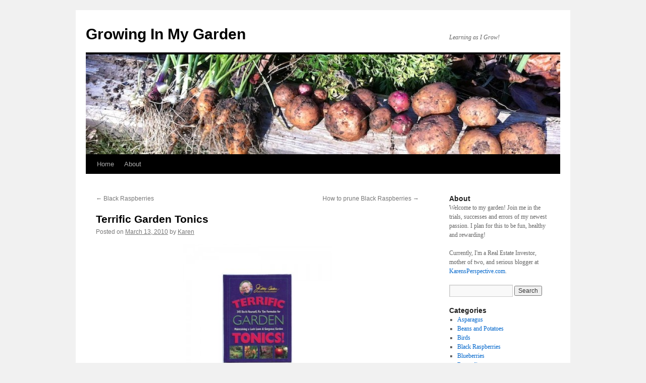

--- FILE ---
content_type: text/html; charset=UTF-8
request_url: https://www.growinginmygarden.com/terrific-garden-tonic/
body_size: 11205
content:
<!DOCTYPE html>
<html lang="en-US">
<head>
<meta charset="UTF-8" />
<title>
Terrific Garden Tonics - Growing In My GardenGrowing In My Garden	</title>
<link rel="profile" href="https://gmpg.org/xfn/11" />
<link rel="stylesheet" type="text/css" media="all" href="https://www.growinginmygarden.com/wp-content/themes/twentyten/style.css?ver=20231107" />
<link rel="pingback" href="https://www.growinginmygarden.com/xmlrpc.php">
<meta name='robots' content='index, follow, max-image-preview:large, max-snippet:-1, max-video-preview:-1' />
	<style>img:is([sizes="auto" i], [sizes^="auto," i]) { contain-intrinsic-size: 3000px 1500px }</style>
	
	<!-- This site is optimized with the Yoast SEO plugin v26.3 - https://yoast.com/wordpress/plugins/seo/ -->
	<meta name="description" content="Jay recommended this book for gardening solutions.  Hope he brings it over so I can check it out before I buy! Thanks, Jay" />
	<link rel="canonical" href="https://www.growinginmygarden.com/terrific-garden-tonic/" />
	<script type="application/ld+json" class="yoast-schema-graph">{"@context":"https://schema.org","@graph":[{"@type":"WebPage","@id":"https://www.growinginmygarden.com/terrific-garden-tonic/","url":"https://www.growinginmygarden.com/terrific-garden-tonic/","name":"Terrific Garden Tonics - Growing In My Garden","isPartOf":{"@id":"https://www.growinginmygarden.com/#website"},"primaryImageOfPage":{"@id":"https://www.growinginmygarden.com/terrific-garden-tonic/#primaryimage"},"image":{"@id":"https://www.growinginmygarden.com/terrific-garden-tonic/#primaryimage"},"thumbnailUrl":"http://growinginmygarden.com/wp-content/uploads/2010/03/book2.jpg?w=300","datePublished":"2010-03-13T14:33:28+00:00","author":{"@id":"https://www.growinginmygarden.com/#/schema/person/257e0b00cb0392215886f307ab7aee27"},"description":"Jay recommended this book for gardening solutions.  Hope he brings it over so I can check it out before I buy! Thanks, Jay","breadcrumb":{"@id":"https://www.growinginmygarden.com/terrific-garden-tonic/#breadcrumb"},"inLanguage":"en-US","potentialAction":[{"@type":"ReadAction","target":["https://www.growinginmygarden.com/terrific-garden-tonic/"]}]},{"@type":"ImageObject","inLanguage":"en-US","@id":"https://www.growinginmygarden.com/terrific-garden-tonic/#primaryimage","url":"http://growinginmygarden.com/wp-content/uploads/2010/03/book2.jpg?w=300","contentUrl":"http://growinginmygarden.com/wp-content/uploads/2010/03/book2.jpg?w=300"},{"@type":"BreadcrumbList","@id":"https://www.growinginmygarden.com/terrific-garden-tonic/#breadcrumb","itemListElement":[{"@type":"ListItem","position":1,"name":"Home","item":"https://www.growinginmygarden.com/"},{"@type":"ListItem","position":2,"name":"Terrific Garden Tonics"}]},{"@type":"WebSite","@id":"https://www.growinginmygarden.com/#website","url":"https://www.growinginmygarden.com/","name":"Growing In My Garden","description":"Learning as I Grow!","potentialAction":[{"@type":"SearchAction","target":{"@type":"EntryPoint","urlTemplate":"https://www.growinginmygarden.com/?s={search_term_string}"},"query-input":{"@type":"PropertyValueSpecification","valueRequired":true,"valueName":"search_term_string"}}],"inLanguage":"en-US"},{"@type":"Person","@id":"https://www.growinginmygarden.com/#/schema/person/257e0b00cb0392215886f307ab7aee27","name":"Karen","image":{"@type":"ImageObject","inLanguage":"en-US","@id":"https://www.growinginmygarden.com/#/schema/person/image/","url":"https://secure.gravatar.com/avatar/7945619943e7112de00f6f6fe9216c65312a1519fbf37c67f87ea49817f14016?s=96&d=mm&r=g","contentUrl":"https://secure.gravatar.com/avatar/7945619943e7112de00f6f6fe9216c65312a1519fbf37c67f87ea49817f14016?s=96&d=mm&r=g","caption":"Karen"},"sameAs":["http://www.financeyourretirement.com"],"url":"https://www.growinginmygarden.com/author/karen/"}]}</script>
	<!-- / Yoast SEO plugin. -->


<link rel='dns-prefetch' href='//stats.wp.com' />
<link rel='dns-prefetch' href='//v0.wordpress.com' />
<link rel='dns-prefetch' href='//widgets.wp.com' />
<link rel='dns-prefetch' href='//s0.wp.com' />
<link rel='dns-prefetch' href='//0.gravatar.com' />
<link rel='dns-prefetch' href='//1.gravatar.com' />
<link rel='dns-prefetch' href='//2.gravatar.com' />
<link rel="alternate" type="application/rss+xml" title="Growing In My Garden &raquo; Feed" href="https://www.growinginmygarden.com/feed/" />
<link rel="alternate" type="application/rss+xml" title="Growing In My Garden &raquo; Comments Feed" href="https://www.growinginmygarden.com/comments/feed/" />
<link rel="alternate" type="application/rss+xml" title="Growing In My Garden &raquo; Terrific Garden Tonics Comments Feed" href="https://www.growinginmygarden.com/terrific-garden-tonic/feed/" />
		<!-- This site uses the Google Analytics by MonsterInsights plugin v9.4.1 - Using Analytics tracking - https://www.monsterinsights.com/ -->
		<!-- Note: MonsterInsights is not currently configured on this site. The site owner needs to authenticate with Google Analytics in the MonsterInsights settings panel. -->
					<!-- No tracking code set -->
				<!-- / Google Analytics by MonsterInsights -->
		<script type="text/javascript">
/* <![CDATA[ */
window._wpemojiSettings = {"baseUrl":"https:\/\/s.w.org\/images\/core\/emoji\/16.0.1\/72x72\/","ext":".png","svgUrl":"https:\/\/s.w.org\/images\/core\/emoji\/16.0.1\/svg\/","svgExt":".svg","source":{"concatemoji":"https:\/\/www.growinginmygarden.com\/wp-includes\/js\/wp-emoji-release.min.js?ver=6.8.3"}};
/*! This file is auto-generated */
!function(s,n){var o,i,e;function c(e){try{var t={supportTests:e,timestamp:(new Date).valueOf()};sessionStorage.setItem(o,JSON.stringify(t))}catch(e){}}function p(e,t,n){e.clearRect(0,0,e.canvas.width,e.canvas.height),e.fillText(t,0,0);var t=new Uint32Array(e.getImageData(0,0,e.canvas.width,e.canvas.height).data),a=(e.clearRect(0,0,e.canvas.width,e.canvas.height),e.fillText(n,0,0),new Uint32Array(e.getImageData(0,0,e.canvas.width,e.canvas.height).data));return t.every(function(e,t){return e===a[t]})}function u(e,t){e.clearRect(0,0,e.canvas.width,e.canvas.height),e.fillText(t,0,0);for(var n=e.getImageData(16,16,1,1),a=0;a<n.data.length;a++)if(0!==n.data[a])return!1;return!0}function f(e,t,n,a){switch(t){case"flag":return n(e,"\ud83c\udff3\ufe0f\u200d\u26a7\ufe0f","\ud83c\udff3\ufe0f\u200b\u26a7\ufe0f")?!1:!n(e,"\ud83c\udde8\ud83c\uddf6","\ud83c\udde8\u200b\ud83c\uddf6")&&!n(e,"\ud83c\udff4\udb40\udc67\udb40\udc62\udb40\udc65\udb40\udc6e\udb40\udc67\udb40\udc7f","\ud83c\udff4\u200b\udb40\udc67\u200b\udb40\udc62\u200b\udb40\udc65\u200b\udb40\udc6e\u200b\udb40\udc67\u200b\udb40\udc7f");case"emoji":return!a(e,"\ud83e\udedf")}return!1}function g(e,t,n,a){var r="undefined"!=typeof WorkerGlobalScope&&self instanceof WorkerGlobalScope?new OffscreenCanvas(300,150):s.createElement("canvas"),o=r.getContext("2d",{willReadFrequently:!0}),i=(o.textBaseline="top",o.font="600 32px Arial",{});return e.forEach(function(e){i[e]=t(o,e,n,a)}),i}function t(e){var t=s.createElement("script");t.src=e,t.defer=!0,s.head.appendChild(t)}"undefined"!=typeof Promise&&(o="wpEmojiSettingsSupports",i=["flag","emoji"],n.supports={everything:!0,everythingExceptFlag:!0},e=new Promise(function(e){s.addEventListener("DOMContentLoaded",e,{once:!0})}),new Promise(function(t){var n=function(){try{var e=JSON.parse(sessionStorage.getItem(o));if("object"==typeof e&&"number"==typeof e.timestamp&&(new Date).valueOf()<e.timestamp+604800&&"object"==typeof e.supportTests)return e.supportTests}catch(e){}return null}();if(!n){if("undefined"!=typeof Worker&&"undefined"!=typeof OffscreenCanvas&&"undefined"!=typeof URL&&URL.createObjectURL&&"undefined"!=typeof Blob)try{var e="postMessage("+g.toString()+"("+[JSON.stringify(i),f.toString(),p.toString(),u.toString()].join(",")+"));",a=new Blob([e],{type:"text/javascript"}),r=new Worker(URL.createObjectURL(a),{name:"wpTestEmojiSupports"});return void(r.onmessage=function(e){c(n=e.data),r.terminate(),t(n)})}catch(e){}c(n=g(i,f,p,u))}t(n)}).then(function(e){for(var t in e)n.supports[t]=e[t],n.supports.everything=n.supports.everything&&n.supports[t],"flag"!==t&&(n.supports.everythingExceptFlag=n.supports.everythingExceptFlag&&n.supports[t]);n.supports.everythingExceptFlag=n.supports.everythingExceptFlag&&!n.supports.flag,n.DOMReady=!1,n.readyCallback=function(){n.DOMReady=!0}}).then(function(){return e}).then(function(){var e;n.supports.everything||(n.readyCallback(),(e=n.source||{}).concatemoji?t(e.concatemoji):e.wpemoji&&e.twemoji&&(t(e.twemoji),t(e.wpemoji)))}))}((window,document),window._wpemojiSettings);
/* ]]> */
</script>
<style id='wp-emoji-styles-inline-css' type='text/css'>

	img.wp-smiley, img.emoji {
		display: inline !important;
		border: none !important;
		box-shadow: none !important;
		height: 1em !important;
		width: 1em !important;
		margin: 0 0.07em !important;
		vertical-align: -0.1em !important;
		background: none !important;
		padding: 0 !important;
	}
</style>
<link rel='stylesheet' id='wp-block-library-css' href='https://www.growinginmygarden.com/wp-includes/css/dist/block-library/style.min.css?ver=6.8.3' type='text/css' media='all' />
<style id='wp-block-library-theme-inline-css' type='text/css'>
.wp-block-audio :where(figcaption){color:#555;font-size:13px;text-align:center}.is-dark-theme .wp-block-audio :where(figcaption){color:#ffffffa6}.wp-block-audio{margin:0 0 1em}.wp-block-code{border:1px solid #ccc;border-radius:4px;font-family:Menlo,Consolas,monaco,monospace;padding:.8em 1em}.wp-block-embed :where(figcaption){color:#555;font-size:13px;text-align:center}.is-dark-theme .wp-block-embed :where(figcaption){color:#ffffffa6}.wp-block-embed{margin:0 0 1em}.blocks-gallery-caption{color:#555;font-size:13px;text-align:center}.is-dark-theme .blocks-gallery-caption{color:#ffffffa6}:root :where(.wp-block-image figcaption){color:#555;font-size:13px;text-align:center}.is-dark-theme :root :where(.wp-block-image figcaption){color:#ffffffa6}.wp-block-image{margin:0 0 1em}.wp-block-pullquote{border-bottom:4px solid;border-top:4px solid;color:currentColor;margin-bottom:1.75em}.wp-block-pullquote cite,.wp-block-pullquote footer,.wp-block-pullquote__citation{color:currentColor;font-size:.8125em;font-style:normal;text-transform:uppercase}.wp-block-quote{border-left:.25em solid;margin:0 0 1.75em;padding-left:1em}.wp-block-quote cite,.wp-block-quote footer{color:currentColor;font-size:.8125em;font-style:normal;position:relative}.wp-block-quote:where(.has-text-align-right){border-left:none;border-right:.25em solid;padding-left:0;padding-right:1em}.wp-block-quote:where(.has-text-align-center){border:none;padding-left:0}.wp-block-quote.is-large,.wp-block-quote.is-style-large,.wp-block-quote:where(.is-style-plain){border:none}.wp-block-search .wp-block-search__label{font-weight:700}.wp-block-search__button{border:1px solid #ccc;padding:.375em .625em}:where(.wp-block-group.has-background){padding:1.25em 2.375em}.wp-block-separator.has-css-opacity{opacity:.4}.wp-block-separator{border:none;border-bottom:2px solid;margin-left:auto;margin-right:auto}.wp-block-separator.has-alpha-channel-opacity{opacity:1}.wp-block-separator:not(.is-style-wide):not(.is-style-dots){width:100px}.wp-block-separator.has-background:not(.is-style-dots){border-bottom:none;height:1px}.wp-block-separator.has-background:not(.is-style-wide):not(.is-style-dots){height:2px}.wp-block-table{margin:0 0 1em}.wp-block-table td,.wp-block-table th{word-break:normal}.wp-block-table :where(figcaption){color:#555;font-size:13px;text-align:center}.is-dark-theme .wp-block-table :where(figcaption){color:#ffffffa6}.wp-block-video :where(figcaption){color:#555;font-size:13px;text-align:center}.is-dark-theme .wp-block-video :where(figcaption){color:#ffffffa6}.wp-block-video{margin:0 0 1em}:root :where(.wp-block-template-part.has-background){margin-bottom:0;margin-top:0;padding:1.25em 2.375em}
</style>
<style id='classic-theme-styles-inline-css' type='text/css'>
/*! This file is auto-generated */
.wp-block-button__link{color:#fff;background-color:#32373c;border-radius:9999px;box-shadow:none;text-decoration:none;padding:calc(.667em + 2px) calc(1.333em + 2px);font-size:1.125em}.wp-block-file__button{background:#32373c;color:#fff;text-decoration:none}
</style>
<link rel='stylesheet' id='mediaelement-css' href='https://www.growinginmygarden.com/wp-includes/js/mediaelement/mediaelementplayer-legacy.min.css?ver=4.2.17' type='text/css' media='all' />
<link rel='stylesheet' id='wp-mediaelement-css' href='https://www.growinginmygarden.com/wp-includes/js/mediaelement/wp-mediaelement.min.css?ver=6.8.3' type='text/css' media='all' />
<style id='jetpack-sharing-buttons-style-inline-css' type='text/css'>
.jetpack-sharing-buttons__services-list{display:flex;flex-direction:row;flex-wrap:wrap;gap:0;list-style-type:none;margin:5px;padding:0}.jetpack-sharing-buttons__services-list.has-small-icon-size{font-size:12px}.jetpack-sharing-buttons__services-list.has-normal-icon-size{font-size:16px}.jetpack-sharing-buttons__services-list.has-large-icon-size{font-size:24px}.jetpack-sharing-buttons__services-list.has-huge-icon-size{font-size:36px}@media print{.jetpack-sharing-buttons__services-list{display:none!important}}.editor-styles-wrapper .wp-block-jetpack-sharing-buttons{gap:0;padding-inline-start:0}ul.jetpack-sharing-buttons__services-list.has-background{padding:1.25em 2.375em}
</style>
<style id='global-styles-inline-css' type='text/css'>
:root{--wp--preset--aspect-ratio--square: 1;--wp--preset--aspect-ratio--4-3: 4/3;--wp--preset--aspect-ratio--3-4: 3/4;--wp--preset--aspect-ratio--3-2: 3/2;--wp--preset--aspect-ratio--2-3: 2/3;--wp--preset--aspect-ratio--16-9: 16/9;--wp--preset--aspect-ratio--9-16: 9/16;--wp--preset--color--black: #000;--wp--preset--color--cyan-bluish-gray: #abb8c3;--wp--preset--color--white: #fff;--wp--preset--color--pale-pink: #f78da7;--wp--preset--color--vivid-red: #cf2e2e;--wp--preset--color--luminous-vivid-orange: #ff6900;--wp--preset--color--luminous-vivid-amber: #fcb900;--wp--preset--color--light-green-cyan: #7bdcb5;--wp--preset--color--vivid-green-cyan: #00d084;--wp--preset--color--pale-cyan-blue: #8ed1fc;--wp--preset--color--vivid-cyan-blue: #0693e3;--wp--preset--color--vivid-purple: #9b51e0;--wp--preset--color--blue: #0066cc;--wp--preset--color--medium-gray: #666;--wp--preset--color--light-gray: #f1f1f1;--wp--preset--gradient--vivid-cyan-blue-to-vivid-purple: linear-gradient(135deg,rgba(6,147,227,1) 0%,rgb(155,81,224) 100%);--wp--preset--gradient--light-green-cyan-to-vivid-green-cyan: linear-gradient(135deg,rgb(122,220,180) 0%,rgb(0,208,130) 100%);--wp--preset--gradient--luminous-vivid-amber-to-luminous-vivid-orange: linear-gradient(135deg,rgba(252,185,0,1) 0%,rgba(255,105,0,1) 100%);--wp--preset--gradient--luminous-vivid-orange-to-vivid-red: linear-gradient(135deg,rgba(255,105,0,1) 0%,rgb(207,46,46) 100%);--wp--preset--gradient--very-light-gray-to-cyan-bluish-gray: linear-gradient(135deg,rgb(238,238,238) 0%,rgb(169,184,195) 100%);--wp--preset--gradient--cool-to-warm-spectrum: linear-gradient(135deg,rgb(74,234,220) 0%,rgb(151,120,209) 20%,rgb(207,42,186) 40%,rgb(238,44,130) 60%,rgb(251,105,98) 80%,rgb(254,248,76) 100%);--wp--preset--gradient--blush-light-purple: linear-gradient(135deg,rgb(255,206,236) 0%,rgb(152,150,240) 100%);--wp--preset--gradient--blush-bordeaux: linear-gradient(135deg,rgb(254,205,165) 0%,rgb(254,45,45) 50%,rgb(107,0,62) 100%);--wp--preset--gradient--luminous-dusk: linear-gradient(135deg,rgb(255,203,112) 0%,rgb(199,81,192) 50%,rgb(65,88,208) 100%);--wp--preset--gradient--pale-ocean: linear-gradient(135deg,rgb(255,245,203) 0%,rgb(182,227,212) 50%,rgb(51,167,181) 100%);--wp--preset--gradient--electric-grass: linear-gradient(135deg,rgb(202,248,128) 0%,rgb(113,206,126) 100%);--wp--preset--gradient--midnight: linear-gradient(135deg,rgb(2,3,129) 0%,rgb(40,116,252) 100%);--wp--preset--font-size--small: 13px;--wp--preset--font-size--medium: 20px;--wp--preset--font-size--large: 36px;--wp--preset--font-size--x-large: 42px;--wp--preset--spacing--20: 0.44rem;--wp--preset--spacing--30: 0.67rem;--wp--preset--spacing--40: 1rem;--wp--preset--spacing--50: 1.5rem;--wp--preset--spacing--60: 2.25rem;--wp--preset--spacing--70: 3.38rem;--wp--preset--spacing--80: 5.06rem;--wp--preset--shadow--natural: 6px 6px 9px rgba(0, 0, 0, 0.2);--wp--preset--shadow--deep: 12px 12px 50px rgba(0, 0, 0, 0.4);--wp--preset--shadow--sharp: 6px 6px 0px rgba(0, 0, 0, 0.2);--wp--preset--shadow--outlined: 6px 6px 0px -3px rgba(255, 255, 255, 1), 6px 6px rgba(0, 0, 0, 1);--wp--preset--shadow--crisp: 6px 6px 0px rgba(0, 0, 0, 1);}:where(.is-layout-flex){gap: 0.5em;}:where(.is-layout-grid){gap: 0.5em;}body .is-layout-flex{display: flex;}.is-layout-flex{flex-wrap: wrap;align-items: center;}.is-layout-flex > :is(*, div){margin: 0;}body .is-layout-grid{display: grid;}.is-layout-grid > :is(*, div){margin: 0;}:where(.wp-block-columns.is-layout-flex){gap: 2em;}:where(.wp-block-columns.is-layout-grid){gap: 2em;}:where(.wp-block-post-template.is-layout-flex){gap: 1.25em;}:where(.wp-block-post-template.is-layout-grid){gap: 1.25em;}.has-black-color{color: var(--wp--preset--color--black) !important;}.has-cyan-bluish-gray-color{color: var(--wp--preset--color--cyan-bluish-gray) !important;}.has-white-color{color: var(--wp--preset--color--white) !important;}.has-pale-pink-color{color: var(--wp--preset--color--pale-pink) !important;}.has-vivid-red-color{color: var(--wp--preset--color--vivid-red) !important;}.has-luminous-vivid-orange-color{color: var(--wp--preset--color--luminous-vivid-orange) !important;}.has-luminous-vivid-amber-color{color: var(--wp--preset--color--luminous-vivid-amber) !important;}.has-light-green-cyan-color{color: var(--wp--preset--color--light-green-cyan) !important;}.has-vivid-green-cyan-color{color: var(--wp--preset--color--vivid-green-cyan) !important;}.has-pale-cyan-blue-color{color: var(--wp--preset--color--pale-cyan-blue) !important;}.has-vivid-cyan-blue-color{color: var(--wp--preset--color--vivid-cyan-blue) !important;}.has-vivid-purple-color{color: var(--wp--preset--color--vivid-purple) !important;}.has-black-background-color{background-color: var(--wp--preset--color--black) !important;}.has-cyan-bluish-gray-background-color{background-color: var(--wp--preset--color--cyan-bluish-gray) !important;}.has-white-background-color{background-color: var(--wp--preset--color--white) !important;}.has-pale-pink-background-color{background-color: var(--wp--preset--color--pale-pink) !important;}.has-vivid-red-background-color{background-color: var(--wp--preset--color--vivid-red) !important;}.has-luminous-vivid-orange-background-color{background-color: var(--wp--preset--color--luminous-vivid-orange) !important;}.has-luminous-vivid-amber-background-color{background-color: var(--wp--preset--color--luminous-vivid-amber) !important;}.has-light-green-cyan-background-color{background-color: var(--wp--preset--color--light-green-cyan) !important;}.has-vivid-green-cyan-background-color{background-color: var(--wp--preset--color--vivid-green-cyan) !important;}.has-pale-cyan-blue-background-color{background-color: var(--wp--preset--color--pale-cyan-blue) !important;}.has-vivid-cyan-blue-background-color{background-color: var(--wp--preset--color--vivid-cyan-blue) !important;}.has-vivid-purple-background-color{background-color: var(--wp--preset--color--vivid-purple) !important;}.has-black-border-color{border-color: var(--wp--preset--color--black) !important;}.has-cyan-bluish-gray-border-color{border-color: var(--wp--preset--color--cyan-bluish-gray) !important;}.has-white-border-color{border-color: var(--wp--preset--color--white) !important;}.has-pale-pink-border-color{border-color: var(--wp--preset--color--pale-pink) !important;}.has-vivid-red-border-color{border-color: var(--wp--preset--color--vivid-red) !important;}.has-luminous-vivid-orange-border-color{border-color: var(--wp--preset--color--luminous-vivid-orange) !important;}.has-luminous-vivid-amber-border-color{border-color: var(--wp--preset--color--luminous-vivid-amber) !important;}.has-light-green-cyan-border-color{border-color: var(--wp--preset--color--light-green-cyan) !important;}.has-vivid-green-cyan-border-color{border-color: var(--wp--preset--color--vivid-green-cyan) !important;}.has-pale-cyan-blue-border-color{border-color: var(--wp--preset--color--pale-cyan-blue) !important;}.has-vivid-cyan-blue-border-color{border-color: var(--wp--preset--color--vivid-cyan-blue) !important;}.has-vivid-purple-border-color{border-color: var(--wp--preset--color--vivid-purple) !important;}.has-vivid-cyan-blue-to-vivid-purple-gradient-background{background: var(--wp--preset--gradient--vivid-cyan-blue-to-vivid-purple) !important;}.has-light-green-cyan-to-vivid-green-cyan-gradient-background{background: var(--wp--preset--gradient--light-green-cyan-to-vivid-green-cyan) !important;}.has-luminous-vivid-amber-to-luminous-vivid-orange-gradient-background{background: var(--wp--preset--gradient--luminous-vivid-amber-to-luminous-vivid-orange) !important;}.has-luminous-vivid-orange-to-vivid-red-gradient-background{background: var(--wp--preset--gradient--luminous-vivid-orange-to-vivid-red) !important;}.has-very-light-gray-to-cyan-bluish-gray-gradient-background{background: var(--wp--preset--gradient--very-light-gray-to-cyan-bluish-gray) !important;}.has-cool-to-warm-spectrum-gradient-background{background: var(--wp--preset--gradient--cool-to-warm-spectrum) !important;}.has-blush-light-purple-gradient-background{background: var(--wp--preset--gradient--blush-light-purple) !important;}.has-blush-bordeaux-gradient-background{background: var(--wp--preset--gradient--blush-bordeaux) !important;}.has-luminous-dusk-gradient-background{background: var(--wp--preset--gradient--luminous-dusk) !important;}.has-pale-ocean-gradient-background{background: var(--wp--preset--gradient--pale-ocean) !important;}.has-electric-grass-gradient-background{background: var(--wp--preset--gradient--electric-grass) !important;}.has-midnight-gradient-background{background: var(--wp--preset--gradient--midnight) !important;}.has-small-font-size{font-size: var(--wp--preset--font-size--small) !important;}.has-medium-font-size{font-size: var(--wp--preset--font-size--medium) !important;}.has-large-font-size{font-size: var(--wp--preset--font-size--large) !important;}.has-x-large-font-size{font-size: var(--wp--preset--font-size--x-large) !important;}
:where(.wp-block-post-template.is-layout-flex){gap: 1.25em;}:where(.wp-block-post-template.is-layout-grid){gap: 1.25em;}
:where(.wp-block-columns.is-layout-flex){gap: 2em;}:where(.wp-block-columns.is-layout-grid){gap: 2em;}
:root :where(.wp-block-pullquote){font-size: 1.5em;line-height: 1.6;}
</style>
<link rel='stylesheet' id='twentyten-block-style-css' href='https://www.growinginmygarden.com/wp-content/themes/twentyten/blocks.css?ver=20230627' type='text/css' media='all' />
<link rel='stylesheet' id='jetpack_likes-css' href='https://www.growinginmygarden.com/wp-content/plugins/jetpack/modules/likes/style.css?ver=15.2' type='text/css' media='all' />
<link rel='stylesheet' id='sharedaddy-css' href='https://www.growinginmygarden.com/wp-content/plugins/jetpack/modules/sharedaddy/sharing.css?ver=15.2' type='text/css' media='all' />
<link rel='stylesheet' id='social-logos-css' href='https://www.growinginmygarden.com/wp-content/plugins/jetpack/_inc/social-logos/social-logos.min.css?ver=15.2' type='text/css' media='all' />
<link rel="https://api.w.org/" href="https://www.growinginmygarden.com/wp-json/" /><link rel="alternate" title="JSON" type="application/json" href="https://www.growinginmygarden.com/wp-json/wp/v2/posts/221" /><link rel="EditURI" type="application/rsd+xml" title="RSD" href="https://www.growinginmygarden.com/xmlrpc.php?rsd" />
<meta name="generator" content="WordPress 6.8.3" />
<link rel='shortlink' href='https://wp.me/p1wCbW-3z' />
<link rel="alternate" title="oEmbed (JSON)" type="application/json+oembed" href="https://www.growinginmygarden.com/wp-json/oembed/1.0/embed?url=https%3A%2F%2Fwww.growinginmygarden.com%2Fterrific-garden-tonic%2F" />
<link rel="alternate" title="oEmbed (XML)" type="text/xml+oembed" href="https://www.growinginmygarden.com/wp-json/oembed/1.0/embed?url=https%3A%2F%2Fwww.growinginmygarden.com%2Fterrific-garden-tonic%2F&#038;format=xml" />
	<style>img#wpstats{display:none}</style>
		
<!-- Jetpack Open Graph Tags -->
<meta property="og:type" content="article" />
<meta property="og:title" content="Terrific Garden Tonics" />
<meta property="og:url" content="https://www.growinginmygarden.com/terrific-garden-tonic/" />
<meta property="og:description" content="Jay recommended this book for gardening solutions.  Hope he brings it over so I can check it out before I buy! Thanks, Jay" />
<meta property="article:published_time" content="2010-03-13T14:33:28+00:00" />
<meta property="article:modified_time" content="2010-03-13T14:33:28+00:00" />
<meta property="og:site_name" content="Growing In My Garden" />
<meta property="og:image" content="http://growinginmygarden.com/wp-content/uploads/2010/03/book2.jpg" />
<meta property="og:image:secure_url" content="https://i0.wp.com/growinginmygarden.com/wp-content/uploads/2010/03/book2.jpg" />
<meta property="og:image:width" content="296" />
<meta property="og:image:height" content="296" />
<meta property="og:image:alt" content="Terrific Garden Tonics" />
<meta property="og:locale" content="en_US" />
<meta name="twitter:text:title" content="Terrific Garden Tonics" />
<meta name="twitter:image" content="http://growinginmygarden.com/wp-content/uploads/2010/03/book2.jpg?w=144" />
<meta name="twitter:image:alt" content="Terrific Garden Tonics" />
<meta name="twitter:card" content="summary" />

<!-- End Jetpack Open Graph Tags -->
</head>

<body class="wp-singular post-template-default single single-post postid-221 single-format-standard wp-theme-twentyten">
<div id="wrapper" class="hfeed">
	<div id="header">
		<div id="masthead">
			<div id="branding" role="banner">
								<div id="site-title">
					<span>
						<a href="https://www.growinginmygarden.com/" rel="home">Growing In My Garden</a>
					</span>
				</div>
				<div id="site-description">Learning as I Grow!</div>

				<img src="https://growinginmygarden.com/wp-content/uploads/2011/11/cropped-IMG_37621.jpg" width="940" height="198" alt="Growing In My Garden" srcset="https://www.growinginmygarden.com/wp-content/uploads/2011/11/cropped-IMG_37621.jpg 940w, https://www.growinginmygarden.com/wp-content/uploads/2011/11/cropped-IMG_37621-300x63.jpg 300w" sizes="(max-width: 940px) 100vw, 940px" decoding="async" fetchpriority="high" />			</div><!-- #branding -->

			<div id="access" role="navigation">
								<div class="skip-link screen-reader-text"><a href="#content">Skip to content</a></div>
				<div class="menu"><ul>
<li ><a href="https://www.growinginmygarden.com/">Home</a></li><li class="page_item page-item-273"><a href="https://www.growinginmygarden.com/about/">About</a></li>
</ul></div>
			</div><!-- #access -->
		</div><!-- #masthead -->
	</div><!-- #header -->

	<div id="main">

		<div id="container">
			<div id="content" role="main">

			

				<div id="nav-above" class="navigation">
					<div class="nav-previous"><a href="https://www.growinginmygarden.com/black-raspberries/" rel="prev"><span class="meta-nav">&larr;</span> Black Raspberries</a></div>
					<div class="nav-next"><a href="https://www.growinginmygarden.com/how-to-prune-black-raspberries/" rel="next">How to prune Black Raspberries <span class="meta-nav">&rarr;</span></a></div>
				</div><!-- #nav-above -->

				<div id="post-221" class="post-221 post type-post status-publish format-standard hentry category-resources">
					<h1 class="entry-title">Terrific Garden Tonics</h1>

					<div class="entry-meta">
						<span class="meta-prep meta-prep-author">Posted on</span> <a href="https://www.growinginmygarden.com/terrific-garden-tonic/" title="9:33 am" rel="bookmark"><span class="entry-date">March 13, 2010</span></a> <span class="meta-sep">by</span> <span class="author vcard"><a class="url fn n" href="https://www.growinginmygarden.com/author/karen/" title="View all posts by Karen">Karen</a></span>					</div><!-- .entry-meta -->

					<div class="entry-content">
						<p style="text-align:center;"><a href="http://www.amazon.com/Terrific-Garden-Tonics-Do-Yourself/dp/0922433569"></a><a href="http://www.amazon.com/Terrific-Garden-Tonics-Do-Yourself/dp/0922433569"><img decoding="async" class="aligncenter size-medium wp-image-245" title="book" src="http://growinginmygarden.com/wp-content/uploads/2010/03/book2.jpg?w=300" alt="Terrific Garden Tonics" width="296" height="296" srcset="https://www.growinginmygarden.com/wp-content/uploads/2010/03/book2.jpg 500w, https://www.growinginmygarden.com/wp-content/uploads/2010/03/book2-150x150.jpg 150w, https://www.growinginmygarden.com/wp-content/uploads/2010/03/book2-300x300.jpg 300w" sizes="(max-width: 296px) 100vw, 296px" /></a></p>
<p style="text-align:center;">Jay recommended this book for gardening solutions.  Hope he brings it over so I can check it out before I buy!</p>
<p style="text-align:center;">Thanks, Jay</p>
<div class="sharedaddy sd-sharing-enabled"><div class="robots-nocontent sd-block sd-social sd-social-icon-text sd-sharing"><h3 class="sd-title">Share this:</h3><div class="sd-content"><ul><li class="share-facebook"><a rel="nofollow noopener noreferrer"
				data-shared="sharing-facebook-221"
				class="share-facebook sd-button share-icon"
				href="https://www.growinginmygarden.com/terrific-garden-tonic/?share=facebook"
				target="_blank"
				aria-labelledby="sharing-facebook-221"
				>
				<span id="sharing-facebook-221" hidden>Click to share on Facebook (Opens in new window)</span>
				<span>Facebook</span>
			</a></li><li class="share-x"><a rel="nofollow noopener noreferrer"
				data-shared="sharing-x-221"
				class="share-x sd-button share-icon"
				href="https://www.growinginmygarden.com/terrific-garden-tonic/?share=x"
				target="_blank"
				aria-labelledby="sharing-x-221"
				>
				<span id="sharing-x-221" hidden>Click to share on X (Opens in new window)</span>
				<span>X</span>
			</a></li><li class="share-end"></li></ul></div></div></div><div class='sharedaddy sd-block sd-like jetpack-likes-widget-wrapper jetpack-likes-widget-unloaded' id='like-post-wrapper-22549644-221-6915bf60efdce' data-src='https://widgets.wp.com/likes/?ver=15.2#blog_id=22549644&amp;post_id=221&amp;origin=www.growinginmygarden.com&amp;obj_id=22549644-221-6915bf60efdce' data-name='like-post-frame-22549644-221-6915bf60efdce' data-title='Like or Reblog'><h3 class="sd-title">Like this:</h3><div class='likes-widget-placeholder post-likes-widget-placeholder' style='height: 55px;'><span class='button'><span>Like</span></span> <span class="loading">Loading...</span></div><span class='sd-text-color'></span><a class='sd-link-color'></a></div>											</div><!-- .entry-content -->

		
						<div class="entry-utility">
							This entry was posted in <a href="https://www.growinginmygarden.com/category/resources/" rel="category tag">Resources</a>. Bookmark the <a href="https://www.growinginmygarden.com/terrific-garden-tonic/" title="Permalink to Terrific Garden Tonics" rel="bookmark">permalink</a>.													</div><!-- .entry-utility -->
					</div><!-- #post-221 -->

					<div id="nav-below" class="navigation">
						<div class="nav-previous"><a href="https://www.growinginmygarden.com/black-raspberries/" rel="prev"><span class="meta-nav">&larr;</span> Black Raspberries</a></div>
						<div class="nav-next"><a href="https://www.growinginmygarden.com/how-to-prune-black-raspberries/" rel="next">How to prune Black Raspberries <span class="meta-nav">&rarr;</span></a></div>
					</div><!-- #nav-below -->

					
			<div id="comments">


			<h3 id="comments-title">
			One Response to <em>Terrific Garden Tonics</em>			</h3>

	
			<ol class="commentlist">
						<li class="comment byuser comment-author-karen bypostauthor even thread-even depth-1" id="li-comment-62">
		<div id="comment-62">
			<div class="comment-author vcard">
				<img alt='' src='https://secure.gravatar.com/avatar/7945619943e7112de00f6f6fe9216c65312a1519fbf37c67f87ea49817f14016?s=40&#038;d=mm&#038;r=g' srcset='https://secure.gravatar.com/avatar/7945619943e7112de00f6f6fe9216c65312a1519fbf37c67f87ea49817f14016?s=80&#038;d=mm&#038;r=g 2x' class='avatar avatar-40 photo' height='40' width='40' decoding='async'/>				<cite class="fn">Karen</cite> <span class="says">says:</span>			</div><!-- .comment-author .vcard -->

				
				
			<div class="comment-meta commentmetadata"><a href="https://www.growinginmygarden.com/terrific-garden-tonic/#comment-62">
				April 23, 2010 at 11:35 am					</a>
									</div><!-- .comment-meta .commentmetadata -->

				<div class="comment-body"><p>Jay brought this book over for me to look through.  I LOVE IT!  I highly recommend it for all the natural tonics and cures it lists.  Very easy to use.  I am going to buy this for myself and as gifts for fellow gardeners!</p>
</div>

				<div class="reply">
								</div><!-- .reply -->
			</div><!-- #comment-##  -->

				</li><!-- #comment-## -->
			</ol>

	
			<p class="nocomments">Comments are closed.</p>
	


</div><!-- #comments -->

	
			</div><!-- #content -->
		</div><!-- #container -->


		<div id="primary" class="widget-area" role="complementary">
			<ul class="xoxo">

<li id="text-3" class="widget-container widget_text"><h3 class="widget-title">About</h3>			<div class="textwidget"><p>Welcome to my garden! Join me in the trials, successes and errors of my newest passion. I plan for this to be fun, healthy and rewarding!</p>
<p>Currently, I'm a Real Estate Investor, mother of two, and serious blogger at <a href="http://www.karensperspective.com">KarensPerspective.com</a>.</p>
</div>
		</li><li id="search-3" class="widget-container widget_search"><form role="search" method="get" id="searchform" class="searchform" action="https://www.growinginmygarden.com/">
				<div>
					<label class="screen-reader-text" for="s">Search for:</label>
					<input type="text" value="" name="s" id="s" />
					<input type="submit" id="searchsubmit" value="Search" />
				</div>
			</form></li><li id="categories-3" class="widget-container widget_categories"><h3 class="widget-title">Categories</h3>
			<ul>
					<li class="cat-item cat-item-3"><a href="https://www.growinginmygarden.com/category/asparagus/">Asparagus</a>
</li>
	<li class="cat-item cat-item-16"><a href="https://www.growinginmygarden.com/category/beans-and-potatoes/">Beans and Potatoes</a>
</li>
	<li class="cat-item cat-item-111"><a href="https://www.growinginmygarden.com/category/birds/">Birds</a>
</li>
	<li class="cat-item cat-item-46"><a href="https://www.growinginmygarden.com/category/black-raspberries/">Black Raspberries</a>
</li>
	<li class="cat-item cat-item-4"><a href="https://www.growinginmygarden.com/category/blueberries/">Blueberries</a>
</li>
	<li class="cat-item cat-item-28"><a href="https://www.growinginmygarden.com/category/broccoli-2/">Broccoli</a>
</li>
	<li class="cat-item cat-item-105"><a href="https://www.growinginmygarden.com/category/butterflies/">Butterflies</a>
</li>
	<li class="cat-item cat-item-60"><a href="https://www.growinginmygarden.com/category/cabbage/">Cabbage</a>
</li>
	<li class="cat-item cat-item-50"><a href="https://www.growinginmygarden.com/category/cantelope/">Cantelope</a>
</li>
	<li class="cat-item cat-item-40"><a href="https://www.growinginmygarden.com/category/carrots/">Carrots</a>
</li>
	<li class="cat-item cat-item-69"><a href="https://www.growinginmygarden.com/category/citrus-trees/">Citrus Trees</a>
</li>
	<li class="cat-item cat-item-61"><a href="https://www.growinginmygarden.com/category/container-gardening/">Container Gardening</a>
</li>
	<li class="cat-item cat-item-112"><a href="https://www.growinginmygarden.com/category/creatures-great-and-small/">Creatures Great and Small</a>
</li>
	<li class="cat-item cat-item-51"><a href="https://www.growinginmygarden.com/category/cucumber/">Cucumber</a>
</li>
	<li class="cat-item cat-item-75"><a href="https://www.growinginmygarden.com/category/dogwood/">Dogwood</a>
</li>
	<li class="cat-item cat-item-57"><a href="https://www.growinginmygarden.com/category/fall-plantings/">Fall plantings</a>
</li>
	<li class="cat-item cat-item-32"><a href="https://www.growinginmygarden.com/category/farmers-almanac/">Farmer&#039;s Almanac</a>
</li>
	<li class="cat-item cat-item-103"><a href="https://www.growinginmygarden.com/category/fiddle-leaf-fig/">Fiddle Leaf Fig</a>
</li>
	<li class="cat-item cat-item-78"><a href="https://www.growinginmygarden.com/category/flowers/">Flowers / Flowering plants</a>
</li>
	<li class="cat-item cat-item-39"><a href="https://www.growinginmygarden.com/category/fruit-cocktail/">Fruit Cocktail</a>
</li>
	<li class="cat-item cat-item-5"><a href="https://www.growinginmygarden.com/category/fun-stuff/">Fun Stuff</a>
</li>
	<li class="cat-item cat-item-6"><a href="https://www.growinginmygarden.com/category/garden-organization/">Garden Organization</a>
</li>
	<li class="cat-item cat-item-36"><a href="https://www.growinginmygarden.com/category/garlic/">Garlic</a>
</li>
	<li class="cat-item cat-item-1"><a href="https://www.growinginmygarden.com/category/general/">General</a>
</li>
	<li class="cat-item cat-item-7"><a href="https://www.growinginmygarden.com/category/getting-started/">Getting Started</a>
</li>
	<li class="cat-item cat-item-19"><a href="https://www.growinginmygarden.com/category/ground-cover/">Ground Cover</a>
</li>
	<li class="cat-item cat-item-48"><a href="https://www.growinginmygarden.com/category/herbal-tea/">Herbal Tea</a>
</li>
	<li class="cat-item cat-item-15"><a href="https://www.growinginmygarden.com/category/herbs/">Herbs</a>
</li>
	<li class="cat-item cat-item-18"><a href="https://www.growinginmygarden.com/category/hostas/">Hostas</a>
</li>
	<li class="cat-item cat-item-118"><a href="https://www.growinginmygarden.com/category/japanese-maple/">Japanese Maple</a>
</li>
	<li class="cat-item cat-item-59"><a href="https://www.growinginmygarden.com/category/kale/">Kale</a>
</li>
	<li class="cat-item cat-item-106"><a href="https://www.growinginmygarden.com/category/lawns/">Lawns</a>
</li>
	<li class="cat-item cat-item-33"><a href="https://www.growinginmygarden.com/category/lettuce/">Lettuce</a>
</li>
	<li class="cat-item cat-item-73"><a href="https://www.growinginmygarden.com/category/mason-bees/">Mason Bees</a>
</li>
	<li class="cat-item cat-item-63"><a href="https://www.growinginmygarden.com/category/meyer-lemon-tree/">Meyer Lemon Tree</a>
</li>
	<li class="cat-item cat-item-108"><a href="https://www.growinginmygarden.com/category/moss/">Moss</a>
</li>
	<li class="cat-item cat-item-41"><a href="https://www.growinginmygarden.com/category/onions/">Onions</a>
</li>
	<li class="cat-item cat-item-8"><a href="https://www.growinginmygarden.com/category/organic/">Organic</a>
</li>
	<li class="cat-item cat-item-17"><a href="https://www.growinginmygarden.com/category/planting/">Planting</a>
</li>
	<li class="cat-item cat-item-37"><a href="https://www.growinginmygarden.com/category/pond/">Pond</a>
</li>
	<li class="cat-item cat-item-25"><a href="https://www.growinginmygarden.com/category/potatoes/">Potatoes</a>
</li>
	<li class="cat-item cat-item-29"><a href="https://www.growinginmygarden.com/category/pumpkins/">pumpkins</a>
</li>
	<li class="cat-item cat-item-9"><a href="https://www.growinginmygarden.com/category/raspberries/">Raspberries</a>
</li>
	<li class="cat-item cat-item-10"><a href="https://www.growinginmygarden.com/category/resources/">Resources</a>
</li>
	<li class="cat-item cat-item-44"><a href="https://www.growinginmygarden.com/category/roses/">Roses</a>
</li>
	<li class="cat-item cat-item-11"><a href="https://www.growinginmygarden.com/category/seeds/">Seeds</a>
</li>
	<li class="cat-item cat-item-54"><a href="https://www.growinginmygarden.com/category/shade-plants/">Shade Plants</a>
</li>
	<li class="cat-item cat-item-45"><a href="https://www.growinginmygarden.com/category/soil-and-mulch/">Soil and Mulch</a>
</li>
	<li class="cat-item cat-item-34"><a href="https://www.growinginmygarden.com/category/spinach/">Spinach</a>
</li>
	<li class="cat-item cat-item-42"><a href="https://www.growinginmygarden.com/category/strawberries/">Strawberries</a>
</li>
	<li class="cat-item cat-item-24"><a href="https://www.growinginmygarden.com/category/successes/">Successes</a>
</li>
	<li class="cat-item cat-item-12"><a href="https://www.growinginmygarden.com/category/tips-suggestions/">Tips &amp; Suggestions</a>
</li>
	<li class="cat-item cat-item-35"><a href="https://www.growinginmygarden.com/category/tomatoes/">Tomatoes</a>
</li>
	<li class="cat-item cat-item-21"><a href="https://www.growinginmygarden.com/category/trees/">Trees</a>
</li>
	<li class="cat-item cat-item-26"><a href="https://www.growinginmygarden.com/category/waiting/">Waiting</a>
</li>
	<li class="cat-item cat-item-113"><a href="https://www.growinginmygarden.com/category/watering/">Watering</a>
</li>
	<li class="cat-item cat-item-49"><a href="https://www.growinginmygarden.com/category/watermelon/">Watermelon</a>
</li>
	<li class="cat-item cat-item-14"><a href="https://www.growinginmygarden.com/category/weather-climate-conditions/">Weather &amp; Climate conditions</a>
</li>
	<li class="cat-item cat-item-20"><a href="https://www.growinginmygarden.com/category/weeds/">Weeds</a>
</li>
			</ul>

			</li><li id="archives-3" class="widget-container widget_archive"><h3 class="widget-title">Archives</h3>
			<ul>
					<li><a href='https://www.growinginmygarden.com/2016/02/'>February 2016</a></li>
	<li><a href='https://www.growinginmygarden.com/2015/10/'>October 2015</a></li>
	<li><a href='https://www.growinginmygarden.com/2015/09/'>September 2015</a></li>
	<li><a href='https://www.growinginmygarden.com/2015/05/'>May 2015</a></li>
	<li><a href='https://www.growinginmygarden.com/2015/03/'>March 2015</a></li>
	<li><a href='https://www.growinginmygarden.com/2014/11/'>November 2014</a></li>
	<li><a href='https://www.growinginmygarden.com/2014/09/'>September 2014</a></li>
	<li><a href='https://www.growinginmygarden.com/2014/08/'>August 2014</a></li>
	<li><a href='https://www.growinginmygarden.com/2014/05/'>May 2014</a></li>
	<li><a href='https://www.growinginmygarden.com/2014/04/'>April 2014</a></li>
	<li><a href='https://www.growinginmygarden.com/2014/03/'>March 2014</a></li>
	<li><a href='https://www.growinginmygarden.com/2014/01/'>January 2014</a></li>
	<li><a href='https://www.growinginmygarden.com/2013/10/'>October 2013</a></li>
	<li><a href='https://www.growinginmygarden.com/2013/09/'>September 2013</a></li>
	<li><a href='https://www.growinginmygarden.com/2013/08/'>August 2013</a></li>
	<li><a href='https://www.growinginmygarden.com/2013/07/'>July 2013</a></li>
	<li><a href='https://www.growinginmygarden.com/2013/06/'>June 2013</a></li>
	<li><a href='https://www.growinginmygarden.com/2013/05/'>May 2013</a></li>
	<li><a href='https://www.growinginmygarden.com/2013/04/'>April 2013</a></li>
	<li><a href='https://www.growinginmygarden.com/2013/03/'>March 2013</a></li>
	<li><a href='https://www.growinginmygarden.com/2013/02/'>February 2013</a></li>
	<li><a href='https://www.growinginmygarden.com/2013/01/'>January 2013</a></li>
	<li><a href='https://www.growinginmygarden.com/2012/11/'>November 2012</a></li>
	<li><a href='https://www.growinginmygarden.com/2012/08/'>August 2012</a></li>
	<li><a href='https://www.growinginmygarden.com/2012/07/'>July 2012</a></li>
	<li><a href='https://www.growinginmygarden.com/2012/06/'>June 2012</a></li>
	<li><a href='https://www.growinginmygarden.com/2012/05/'>May 2012</a></li>
	<li><a href='https://www.growinginmygarden.com/2012/04/'>April 2012</a></li>
	<li><a href='https://www.growinginmygarden.com/2012/03/'>March 2012</a></li>
	<li><a href='https://www.growinginmygarden.com/2011/11/'>November 2011</a></li>
	<li><a href='https://www.growinginmygarden.com/2011/09/'>September 2011</a></li>
	<li><a href='https://www.growinginmygarden.com/2011/08/'>August 2011</a></li>
	<li><a href='https://www.growinginmygarden.com/2011/07/'>July 2011</a></li>
	<li><a href='https://www.growinginmygarden.com/2011/06/'>June 2011</a></li>
	<li><a href='https://www.growinginmygarden.com/2011/05/'>May 2011</a></li>
	<li><a href='https://www.growinginmygarden.com/2011/04/'>April 2011</a></li>
	<li><a href='https://www.growinginmygarden.com/2011/03/'>March 2011</a></li>
	<li><a href='https://www.growinginmygarden.com/2010/08/'>August 2010</a></li>
	<li><a href='https://www.growinginmygarden.com/2010/07/'>July 2010</a></li>
	<li><a href='https://www.growinginmygarden.com/2010/06/'>June 2010</a></li>
	<li><a href='https://www.growinginmygarden.com/2010/05/'>May 2010</a></li>
	<li><a href='https://www.growinginmygarden.com/2010/04/'>April 2010</a></li>
	<li><a href='https://www.growinginmygarden.com/2010/03/'>March 2010</a></li>
	<li><a href='https://www.growinginmygarden.com/2010/02/'>February 2010</a></li>
			</ul>

			</li>			</ul>
		</div><!-- #primary .widget-area -->


		<div id="secondary" class="widget-area" role="complementary">
			<ul class="xoxo">
							</ul>
		</div><!-- #secondary .widget-area -->

	</div><!-- #main -->

	<div id="footer" role="contentinfo">
		<div id="colophon">



			<div id="site-info">
				<a href="https://www.growinginmygarden.com/" rel="home">
					Growing In My Garden				</a>
							</div><!-- #site-info -->

			<div id="site-generator">
								<a href="https://wordpress.org/" class="imprint" title="Semantic Personal Publishing Platform">
					Proudly powered by WordPress.				</a>
			</div><!-- #site-generator -->

		</div><!-- #colophon -->
	</div><!-- #footer -->

</div><!-- #wrapper -->

<script type="speculationrules">
{"prefetch":[{"source":"document","where":{"and":[{"href_matches":"\/*"},{"not":{"href_matches":["\/wp-*.php","\/wp-admin\/*","\/wp-content\/uploads\/*","\/wp-content\/*","\/wp-content\/plugins\/*","\/wp-content\/themes\/twentyten\/*","\/*\\?(.+)"]}},{"not":{"selector_matches":"a[rel~=\"nofollow\"]"}},{"not":{"selector_matches":".no-prefetch, .no-prefetch a"}}]},"eagerness":"conservative"}]}
</script>
	<div style="display:none">
			<div class="grofile-hash-map-ebccf749b75b97af38df4c8a14164bd4">
		</div>
		</div>
		
	<script type="text/javascript">
		window.WPCOM_sharing_counts = {"https:\/\/www.growinginmygarden.com\/terrific-garden-tonic\/":221};
	</script>
				<script type="text/javascript" id="jetpack-stats-js-before">
/* <![CDATA[ */
_stq = window._stq || [];
_stq.push([ "view", JSON.parse("{\"v\":\"ext\",\"blog\":\"22549644\",\"post\":\"221\",\"tz\":\"-5\",\"srv\":\"www.growinginmygarden.com\",\"j\":\"1:15.2\"}") ]);
_stq.push([ "clickTrackerInit", "22549644", "221" ]);
/* ]]> */
</script>
<script type="text/javascript" src="https://stats.wp.com/e-202546.js" id="jetpack-stats-js" defer="defer" data-wp-strategy="defer"></script>
<script type="text/javascript" src="https://www.growinginmygarden.com/wp-content/plugins/jetpack/_inc/build/likes/queuehandler.min.js?ver=15.2" id="jetpack_likes_queuehandler-js"></script>
<script type="text/javascript" id="sharing-js-js-extra">
/* <![CDATA[ */
var sharing_js_options = {"lang":"en","counts":"1","is_stats_active":"1"};
/* ]]> */
</script>
<script type="text/javascript" src="https://www.growinginmygarden.com/wp-content/plugins/jetpack/_inc/build/sharedaddy/sharing.min.js?ver=15.2" id="sharing-js-js"></script>
<script type="text/javascript" id="sharing-js-js-after">
/* <![CDATA[ */
var windowOpen;
			( function () {
				function matches( el, sel ) {
					return !! (
						el.matches && el.matches( sel ) ||
						el.msMatchesSelector && el.msMatchesSelector( sel )
					);
				}

				document.body.addEventListener( 'click', function ( event ) {
					if ( ! event.target ) {
						return;
					}

					var el;
					if ( matches( event.target, 'a.share-facebook' ) ) {
						el = event.target;
					} else if ( event.target.parentNode && matches( event.target.parentNode, 'a.share-facebook' ) ) {
						el = event.target.parentNode;
					}

					if ( el ) {
						event.preventDefault();

						// If there's another sharing window open, close it.
						if ( typeof windowOpen !== 'undefined' ) {
							windowOpen.close();
						}
						windowOpen = window.open( el.getAttribute( 'href' ), 'wpcomfacebook', 'menubar=1,resizable=1,width=600,height=400' );
						return false;
					}
				} );
			} )();
var windowOpen;
			( function () {
				function matches( el, sel ) {
					return !! (
						el.matches && el.matches( sel ) ||
						el.msMatchesSelector && el.msMatchesSelector( sel )
					);
				}

				document.body.addEventListener( 'click', function ( event ) {
					if ( ! event.target ) {
						return;
					}

					var el;
					if ( matches( event.target, 'a.share-x' ) ) {
						el = event.target;
					} else if ( event.target.parentNode && matches( event.target.parentNode, 'a.share-x' ) ) {
						el = event.target.parentNode;
					}

					if ( el ) {
						event.preventDefault();

						// If there's another sharing window open, close it.
						if ( typeof windowOpen !== 'undefined' ) {
							windowOpen.close();
						}
						windowOpen = window.open( el.getAttribute( 'href' ), 'wpcomx', 'menubar=1,resizable=1,width=600,height=350' );
						return false;
					}
				} );
			} )();
/* ]]> */
</script>
	<iframe src='https://widgets.wp.com/likes/master.html?ver=20251113#ver=20251113' scrolling='no' id='likes-master' name='likes-master' style='display:none;'></iframe>
	<div id='likes-other-gravatars' role="dialog" aria-hidden="true" tabindex="-1"><div class="likes-text"><span>%d</span></div><ul class="wpl-avatars sd-like-gravatars"></ul></div>
	</body>
</html>
